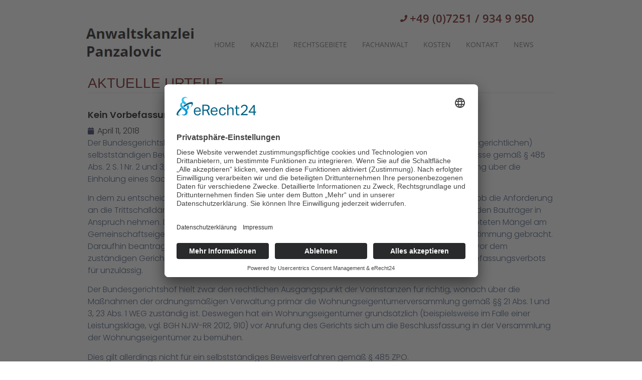

--- FILE ---
content_type: text/html; charset=UTF-8
request_url: https://www.anwaltskanzlei-panzalovic.de/news/weg-recht/kein-vorbefassungsverbot-fuer-selbststaendiges-beweisverfahren-gem-%C2%A7-485-zpo/
body_size: 12198
content:
<!DOCTYPE html><html lang="de" itemscope itemtype="https://schema.org/BlogPosting"><head><meta charset="UTF-8"><meta name="viewport" content="width=device-width, initial-scale=1"><link rel="profile" href="https://gmpg.org/xfn/11"><meta name="robots" content="index, follow, max-image-preview:large, max-snippet:-1, max-video-preview:-1"><title>Kein Vorbefassungsverbot für selbstständiges Beweisverfahren gem. § 485 ZPO. - Anwaltskanzlei Panzalovic</title><link rel="preload" href="https://www.anwaltskanzlei-panzalovic.de/wp-content/cache/wpsol-minification/css/wpsol_ee692c0f8f4b59b3f40e37637f877cab.css" as="style" onload="this.onload=null;this.rel='stylesheet'" media="all"> <noscript><link rel="stylesheet" href="https://www.anwaltskanzlei-panzalovic.de/wp-content/cache/wpsol-minification/css/wpsol_ee692c0f8f4b59b3f40e37637f877cab.css" media="all"></noscript><link rel="canonical" href="https://www.anwaltskanzlei-panzalovic.de/news/weg-recht/kein-vorbefassungsverbot-fuer-selbststaendiges-beweisverfahren-gem-%C2%A7-485-zpo/"><meta property="og:locale" content="de_DE"><meta property="og:type" content="article"><meta property="og:title" content="Kein Vorbefassungsverbot für selbstständiges Beweisverfahren gem. § 485 ZPO. - Anwaltskanzlei Panzalovic"><meta property="og:description" content="Der Bundesgerichtshof hat die bisher streitige Rechtsfrage, ob einem Antrag auf Durchführung des (gerichtlichen) selbstständigen Beweisverfahrens das allgemeine Rechtsschutzbedürfnis oder das rechtliche Interesse gemäß § 485 Abs. 2 S. 1 Nr. 2 und 3, S. 2 ZPO fehlt, wenn der Wohnungseigentümer nicht vorher eine Beschlussfassung über die Einholung eines Sachverständigengutachtens herbeigeführt hat, entschieden. In dem […]"><meta property="og:url" content="https://www.anwaltskanzlei-panzalovic.de/news/weg-recht/kein-vorbefassungsverbot-fuer-selbststaendiges-beweisverfahren-gem-§-485-zpo/"><meta property="og:site_name" content="Anwaltskanzlei Panzalovic"><meta property="article:publisher" content="https://www.facebook.com/AnwaltskanzleiPanzalovic"><meta property="article:published_time" content="2018-04-11T07:21:57+00:00"><meta property="og:image" content="https://www.anwaltskanzlei-panzalovic.de/wp-content/uploads/2023/06/weg.jpg"><meta property="og:image:width" content="300"><meta property="og:image:height" content="293"><meta property="og:image:type" content="image/jpeg"><meta name="author" content="admin"><meta name="twitter:card" content="summary_large_image"><meta name="twitter:label1" content="Verfasst von"><meta name="twitter:data1" content="admin"><meta name="twitter:label2" content="Geschätzte Lesezeit"><meta name="twitter:data2" content="2 Minuten"> <script type="application/ld+json" class="yoast-schema-graph">{"@context":"https://schema.org","@graph":[{"@type":"Article","@id":"https://www.anwaltskanzlei-panzalovic.de/news/weg-recht/kein-vorbefassungsverbot-fuer-selbststaendiges-beweisverfahren-gem-%c2%a7-485-zpo/#article","isPartOf":{"@id":"https://www.anwaltskanzlei-panzalovic.de/news/weg-recht/kein-vorbefassungsverbot-fuer-selbststaendiges-beweisverfahren-gem-%c2%a7-485-zpo/"},"author":{"name":"admin","@id":"https://www.anwaltskanzlei-panzalovic.de/#/schema/person/22cc72e573cbc2cf5a403b241fc099bc"},"headline":"Kein Vorbefassungsverbot für selbstständiges Beweisverfahren gem. § 485 ZPO.","datePublished":"2018-04-11T07:21:57+00:00","dateModified":"2018-04-11T07:21:57+00:00","mainEntityOfPage":{"@id":"https://www.anwaltskanzlei-panzalovic.de/news/weg-recht/kein-vorbefassungsverbot-fuer-selbststaendiges-beweisverfahren-gem-%c2%a7-485-zpo/"},"wordCount":478,"publisher":{"@id":"https://www.anwaltskanzlei-panzalovic.de/#organization"},"image":{"@id":"https://www.anwaltskanzlei-panzalovic.de/news/weg-recht/kein-vorbefassungsverbot-fuer-selbststaendiges-beweisverfahren-gem-%c2%a7-485-zpo/#primaryimage"},"thumbnailUrl":"https://www.anwaltskanzlei-panzalovic.de/wp-content/uploads/2023/06/weg.jpg","articleSection":["WEG-Recht"],"inLanguage":"de"},{"@type":"WebPage","@id":"https://www.anwaltskanzlei-panzalovic.de/news/weg-recht/kein-vorbefassungsverbot-fuer-selbststaendiges-beweisverfahren-gem-%c2%a7-485-zpo/","url":"https://www.anwaltskanzlei-panzalovic.de/news/weg-recht/kein-vorbefassungsverbot-fuer-selbststaendiges-beweisverfahren-gem-%c2%a7-485-zpo/","name":"Kein Vorbefassungsverbot für selbstständiges Beweisverfahren gem. § 485 ZPO. - Anwaltskanzlei Panzalovic","isPartOf":{"@id":"https://www.anwaltskanzlei-panzalovic.de/#website"},"primaryImageOfPage":{"@id":"https://www.anwaltskanzlei-panzalovic.de/news/weg-recht/kein-vorbefassungsverbot-fuer-selbststaendiges-beweisverfahren-gem-%c2%a7-485-zpo/#primaryimage"},"image":{"@id":"https://www.anwaltskanzlei-panzalovic.de/news/weg-recht/kein-vorbefassungsverbot-fuer-selbststaendiges-beweisverfahren-gem-%c2%a7-485-zpo/#primaryimage"},"thumbnailUrl":"https://www.anwaltskanzlei-panzalovic.de/wp-content/uploads/2023/06/weg.jpg","datePublished":"2018-04-11T07:21:57+00:00","dateModified":"2018-04-11T07:21:57+00:00","breadcrumb":{"@id":"https://www.anwaltskanzlei-panzalovic.de/news/weg-recht/kein-vorbefassungsverbot-fuer-selbststaendiges-beweisverfahren-gem-%c2%a7-485-zpo/#breadcrumb"},"inLanguage":"de","potentialAction":[{"@type":"ReadAction","target":["https://www.anwaltskanzlei-panzalovic.de/news/weg-recht/kein-vorbefassungsverbot-fuer-selbststaendiges-beweisverfahren-gem-%c2%a7-485-zpo/"]}]},{"@type":"ImageObject","inLanguage":"de","@id":"https://www.anwaltskanzlei-panzalovic.de/news/weg-recht/kein-vorbefassungsverbot-fuer-selbststaendiges-beweisverfahren-gem-%c2%a7-485-zpo/#primaryimage","url":"https://www.anwaltskanzlei-panzalovic.de/wp-content/uploads/2023/06/weg.jpg","contentUrl":"https://www.anwaltskanzlei-panzalovic.de/wp-content/uploads/2023/06/weg.jpg","width":300,"height":293},{"@type":"BreadcrumbList","@id":"https://www.anwaltskanzlei-panzalovic.de/news/weg-recht/kein-vorbefassungsverbot-fuer-selbststaendiges-beweisverfahren-gem-%c2%a7-485-zpo/#breadcrumb","itemListElement":[{"@type":"ListItem","position":1,"name":"Startseite","item":"https://www.anwaltskanzlei-panzalovic.de/"},{"@type":"ListItem","position":2,"name":"Kein Vorbefassungsverbot für selbstständiges Beweisverfahren gem. § 485 ZPO."}]},{"@type":"WebSite","@id":"https://www.anwaltskanzlei-panzalovic.de/#website","url":"https://www.anwaltskanzlei-panzalovic.de/","name":"Anwaltskanzlei Panzalovic","description":"","publisher":{"@id":"https://www.anwaltskanzlei-panzalovic.de/#organization"},"potentialAction":[{"@type":"SearchAction","target":{"@type":"EntryPoint","urlTemplate":"https://www.anwaltskanzlei-panzalovic.de/?s={search_term_string}"},"query-input":"required name=search_term_string"}],"inLanguage":"de"},{"@type":"Organization","@id":"https://www.anwaltskanzlei-panzalovic.de/#organization","name":"Anwaltskanzlei Panzalovic","url":"https://www.anwaltskanzlei-panzalovic.de/","logo":{"@type":"ImageObject","inLanguage":"de","@id":"https://www.anwaltskanzlei-panzalovic.de/#/schema/logo/image/","url":"https://www.anwaltskanzlei-panzalovic.de/wp-content/uploads/2022/06/logo.png","contentUrl":"https://www.anwaltskanzlei-panzalovic.de/wp-content/uploads/2022/06/logo.png","width":256,"height":74,"caption":"Anwaltskanzlei Panzalovic"},"image":{"@id":"https://www.anwaltskanzlei-panzalovic.de/#/schema/logo/image/"},"sameAs":["https://www.facebook.com/AnwaltskanzleiPanzalovic"]},{"@type":"Person","@id":"https://www.anwaltskanzlei-panzalovic.de/#/schema/person/22cc72e573cbc2cf5a403b241fc099bc","name":"admin","image":{"@type":"ImageObject","inLanguage":"de","@id":"https://www.anwaltskanzlei-panzalovic.de/#/schema/person/image/","url":"https://secure.gravatar.com/avatar/4398b31ae1e37cb0a67e5222326bafeb93741fdc4037a0887d8cc7c2cd2dc681?s=96&d=mm&r=g","contentUrl":"https://secure.gravatar.com/avatar/4398b31ae1e37cb0a67e5222326bafeb93741fdc4037a0887d8cc7c2cd2dc681?s=96&d=mm&r=g","caption":"admin"},"sameAs":["http://neu.anwaltskanzlei-panzalovic.de"]}]}</script> <link rel="alternate" type="application/rss+xml" title="Anwaltskanzlei Panzalovic » Feed" href="https://www.anwaltskanzlei-panzalovic.de/feed/"><link rel="alternate" type="application/rss+xml" title="Anwaltskanzlei Panzalovic » Kommentar-Feed" href="https://www.anwaltskanzlei-panzalovic.de/comments/feed/"><link rel="alternate" title="oEmbed (JSON)" type="application/json+oembed" href="https://www.anwaltskanzlei-panzalovic.de/wp-json/oembed/1.0/embed?url=https%3A%2F%2Fwww.anwaltskanzlei-panzalovic.de%2Fnews%2Fweg-recht%2Fkein-vorbefassungsverbot-fuer-selbststaendiges-beweisverfahren-gem-%25c2%25a7-485-zpo%2F"><link rel="alternate" title="oEmbed (XML)" type="text/xml+oembed" href="https://www.anwaltskanzlei-panzalovic.de/wp-json/oembed/1.0/embed?url=https%3A%2F%2Fwww.anwaltskanzlei-panzalovic.de%2Fnews%2Fweg-recht%2Fkein-vorbefassungsverbot-fuer-selbststaendiges-beweisverfahren-gem-%25c2%25a7-485-zpo%2F&amp;format=xml"><link rel="image_src" href="https://www.anwaltskanzlei-panzalovic.de/wp-content/uploads/2023/06/weg.jpg"><meta name="msapplication-TileImage" content="https://www.anwaltskanzlei-panzalovic.de/wp-content/uploads/2023/06/weg.jpg"><meta property="og:image" content="https://www.anwaltskanzlei-panzalovic.de/wp-content/uploads/2023/06/weg.jpg"><meta property="og:image:secure_url" content="https://www.anwaltskanzlei-panzalovic.de/wp-content/uploads/2023/06/weg.jpg"><meta property="og:image:width" content="300"><meta property="og:image:height" content="293"><meta property="og:image:type" content="image/jpeg"><meta property="og:description" content="Der Bundesgerichtshof hat die bisher streitige Rechtsfrage, ob einem Antrag auf Durchführung des (gerichtlichen) selbstständigen Beweisverfahrens das allgemeine Rechtsschutzbedürfnis oder das rechtliche Interesse gemäß § 485 Abs. 2 S. 1 Nr. 2 und 3, S. 2 ZPO fehlt, wenn der Wohnungseigentümer nicht vorher eine Beschlussfassung über die Einholung eines Sachverständigengutachtens herbeigeführt hat, entschieden. In dem..."><meta property="og:type" content="article"><meta property="og:locale" content="de"><meta property="og:site_name" content="Anwaltskanzlei Panzalovic"><meta property="og:title" content="Kein Vorbefassungsverbot für selbstständiges Beweisverfahren gem. § 485 ZPO."><meta property="og:url" content="https://www.anwaltskanzlei-panzalovic.de/news/weg-recht/kein-vorbefassungsverbot-fuer-selbststaendiges-beweisverfahren-gem-%c2%a7-485-zpo/"><meta property="og:updated_time" content="2018-04-11T09:21:57+02:00"><meta property="article:published_time" content="2018-04-11T07:21:57+00:00"><meta property="article:modified_time" content="2018-04-11T07:21:57+00:00"><meta property="article:section" content="WEG-Recht"><meta property="article:author:username" content="admin"><meta property="twitter:partner" content="ogwp"><meta property="twitter:card" content="summary"><meta property="twitter:image" content="https://www.anwaltskanzlei-panzalovic.de/wp-content/uploads/2023/06/weg.jpg"><meta property="twitter:title" content="Kein Vorbefassungsverbot für selbstständiges Beweisverfahren gem. § 485 ZPO."><meta property="twitter:description" content="Der Bundesgerichtshof hat die bisher streitige Rechtsfrage, ob einem Antrag auf Durchführung des (gerichtlichen) selbstständigen Beweisverfahrens das allgemeine Rechtsschutzbedürfnis..."><meta property="twitter:url" content="https://www.anwaltskanzlei-panzalovic.de/news/weg-recht/kein-vorbefassungsverbot-fuer-selbststaendiges-beweisverfahren-gem-%c2%a7-485-zpo/"><meta itemprop="image" content="https://www.anwaltskanzlei-panzalovic.de/wp-content/uploads/2023/06/weg.jpg"><meta itemprop="name" content="Kein Vorbefassungsverbot für selbstständiges Beweisverfahren gem. § 485 ZPO."><meta itemprop="description" content="Der Bundesgerichtshof hat die bisher streitige Rechtsfrage, ob einem Antrag auf Durchführung des (gerichtlichen) selbstständigen Beweisverfahrens das allgemeine Rechtsschutzbedürfnis oder das rechtliche Interesse gemäß § 485 Abs. 2 S. 1 Nr. 2 und 3, S. 2 ZPO fehlt, wenn der Wohnungseigentümer nicht vorher eine Beschlussfassung über die Einholung eines Sachverständigengutachtens herbeigeführt hat, entschieden. In dem..."><meta itemprop="datePublished" content="2018-04-11"><meta itemprop="dateModified" content="2018-04-11T07:21:57+00:00"><meta itemprop="author" content="admin"><meta property="profile:username" content="admin"><link rel="https://api.w.org/" href="https://www.anwaltskanzlei-panzalovic.de/wp-json/"><link rel="alternate" title="JSON" type="application/json" href="https://www.anwaltskanzlei-panzalovic.de/wp-json/wp/v2/posts/2762"><link rel="EditURI" type="application/rsd+xml" title="RSD" href="https://www.anwaltskanzlei-panzalovic.de/xmlrpc.php?rsd"><meta name="generator" content="WordPress 6.9"><link rel="shortlink" href="https://www.anwaltskanzlei-panzalovic.de/?p=2762"> <script id="usercentrics-cmp" async data-eu-mode="true" data-settings-id="UzVlGDxYiG25hV" src="https://app.eu.usercentrics.eu/browser-ui/latest/loader.js"></script> <script src="https://sdp.eu.usercentrics.eu/latest/uc-block.bundle.js"></script><meta name="generator" content="Elementor 3.17.2; features: e_dom_optimization, e_optimized_assets_loading, e_optimized_css_loading, additional_custom_breakpoints; settings: css_print_method-external, google_font-enabled, font_display-auto"><meta name="generator" content="Powered by Slider Revolution 6.5.12 - responsive, Mobile-Friendly Slider Plugin for WordPress with comfortable drag and drop interface."></head><body class="wp-singular post-template-default single single-post postid-2762 single-format-standard wp-custom-logo wp-theme-hello-elementor elementor-default elementor-kit-7 elementor-page-497"><div data-elementor-type="header" data-elementor-id="466" class="elementor elementor-466 elementor-location-header"><div class="elementor-section-wrap"><section class="elementor-section elementor-top-section elementor-element elementor-element-4296d2e elementor-section-full_width header_menu elementor-section-height-default elementor-section-height-default" data-id="4296d2e" data-element_type="section" data-settings='{"background_background":"classic","sticky":"top","animation":"none","sticky_on":["desktop","tablet","mobile"],"sticky_offset":0,"sticky_effects_offset":0}'><div class="elementor-container elementor-column-gap-default"><div class="elementor-column elementor-col-100 elementor-top-column elementor-element elementor-element-1535e89" data-id="1535e89" data-element_type="column"><div class="elementor-widget-wrap elementor-element-populated"><section class="elementor-section elementor-inner-section elementor-element elementor-element-b3d9493 elementor-section-boxed elementor-section-height-default elementor-section-height-default" data-id="b3d9493" data-element_type="section"><div class="elementor-container elementor-column-gap-default"><div class="elementor-column elementor-col-100 elementor-inner-column elementor-element elementor-element-48c3774" data-id="48c3774" data-element_type="column"><div class="elementor-widget-wrap elementor-element-populated"><div class="elementor-element elementor-element-fec338b elementor-align-right elementor-tablet-align-right elementor-mobile-align-center header_mobile elementor-icon-list--layout-traditional elementor-list-item-link-full_width elementor-widget elementor-widget-icon-list" data-id="fec338b" data-element_type="widget" data-widget_type="icon-list.default"><div class="elementor-widget-container"><ul class="elementor-icon-list-items"><li class="elementor-icon-list-item"> <a href="tel:+004972519349950"><span class="elementor-icon-list-icon"> <i aria-hidden="true" class="fas fa-phone"></i> </span> <span class="elementor-icon-list-text">+49 (0)7251 / 934 9 950</span> </a></li></ul></div></div></div></div></div></section><section class="elementor-section elementor-inner-section elementor-element elementor-element-d66ffdf elementor-section-boxed elementor-section-height-default elementor-section-height-default" data-id="d66ffdf" data-element_type="section"><div class="elementor-container elementor-column-gap-default"><div class="elementor-column elementor-col-50 elementor-inner-column elementor-element elementor-element-76644a4" data-id="76644a4" data-element_type="column"><div class="elementor-widget-wrap elementor-element-populated"><div class="elementor-element elementor-element-756f4be elementor-widget elementor-widget-theme-site-logo elementor-widget-image" data-id="756f4be" data-element_type="widget" data-widget_type="theme-site-logo.default"><div class="elementor-widget-container"> <a href="https://www.anwaltskanzlei-panzalovic.de"> <img width="256" height="74" src="[data-uri]" data-wpsollazy-src="https://www.anwaltskanzlei-panzalovic.de/wp-content/uploads/2022/06/logo.png" class="wpsol-lazy wpsol-lazy-hidden attachment-medium size-medium wp-image-812" alt=""><noscript><img width="256" height="74" src="https://www.anwaltskanzlei-panzalovic.de/wp-content/uploads/2022/06/logo.png" class="attachment-medium size-medium wp-image-812" alt=""></noscript> </a></div></div></div></div><div class="elementor-column elementor-col-50 elementor-inner-column elementor-element elementor-element-5445b38" data-id="5445b38" data-element_type="column"><div class="elementor-widget-wrap elementor-element-populated"><div class="elementor-element elementor-element-40e24b2 elementor-nav-menu__align-left elementor-nav-menu--stretch elementor-nav-menu--dropdown-tablet elementor-nav-menu__text-align-aside elementor-nav-menu--toggle elementor-nav-menu--burger elementor-widget elementor-widget-nav-menu" data-id="40e24b2" data-element_type="widget" data-settings='{"full_width":"stretch","layout":"horizontal","submenu_icon":{"value":"&lt;i class=\"fas fa-caret-down\"&gt;&lt;\/i&gt;","library":"fa-solid"},"toggle":"burger"}' data-widget_type="nav-menu.default"><div class="elementor-widget-container"><nav migration_allowed="1" migrated="0" role="navigation" class="elementor-nav-menu--main elementor-nav-menu__container elementor-nav-menu--layout-horizontal e--pointer-background e--animation-fade"><ul id="menu-1-40e24b2" class="elementor-nav-menu"><li class="menu-item menu-item-type-post_type menu-item-object-page menu-item-home menu-item-33"><a href="https://www.anwaltskanzlei-panzalovic.de/" class="elementor-item">Home</a></li><li class="menu-item menu-item-type-post_type menu-item-object-page menu-item-397"><a href="https://www.anwaltskanzlei-panzalovic.de/kanzlei/" class="elementor-item">KANZLEI</a></li><li class="menu-item menu-item-type-post_type menu-item-object-page menu-item-403"><a href="https://www.anwaltskanzlei-panzalovic.de/rechtsgebiete/" class="elementor-item">Rechtsgebiete</a></li><li class="menu-item menu-item-type-post_type menu-item-object-page menu-item-396"><a href="https://www.anwaltskanzlei-panzalovic.de/fachanwalt/" class="elementor-item">FACHANWALT</a></li><li class="menu-item menu-item-type-post_type menu-item-object-page menu-item-395"><a href="https://www.anwaltskanzlei-panzalovic.de/kosten/" class="elementor-item">KOSTEN</a></li><li class="menu-item menu-item-type-custom menu-item-object-custom menu-item-872"><a href="/#home_contact_inner_area" class="elementor-item elementor-item-anchor">KONTAKT</a></li><li class="menu-item menu-item-type-post_type menu-item-object-page menu-item-394"><a href="https://www.anwaltskanzlei-panzalovic.de/news/" class="elementor-item">News</a></li></ul></nav><div class="elementor-menu-toggle" role="button" tabindex="0" aria-label="Menu Toggle" aria-expanded="false"> <i aria-hidden="true" role="presentation" class="elementor-menu-toggle__icon--open eicon-menu-bar"></i><i aria-hidden="true" role="presentation" class="elementor-menu-toggle__icon--close eicon-close"></i> <span class="elementor-screen-only">Menu</span></div><nav class="elementor-nav-menu--dropdown elementor-nav-menu__container" role="navigation" aria-hidden="true"><ul id="menu-2-40e24b2" class="elementor-nav-menu"><li class="menu-item menu-item-type-post_type menu-item-object-page menu-item-home menu-item-33"><a href="https://www.anwaltskanzlei-panzalovic.de/" class="elementor-item" tabindex="-1">Home</a></li><li class="menu-item menu-item-type-post_type menu-item-object-page menu-item-397"><a href="https://www.anwaltskanzlei-panzalovic.de/kanzlei/" class="elementor-item" tabindex="-1">KANZLEI</a></li><li class="menu-item menu-item-type-post_type menu-item-object-page menu-item-403"><a href="https://www.anwaltskanzlei-panzalovic.de/rechtsgebiete/" class="elementor-item" tabindex="-1">Rechtsgebiete</a></li><li class="menu-item menu-item-type-post_type menu-item-object-page menu-item-396"><a href="https://www.anwaltskanzlei-panzalovic.de/fachanwalt/" class="elementor-item" tabindex="-1">FACHANWALT</a></li><li class="menu-item menu-item-type-post_type menu-item-object-page menu-item-395"><a href="https://www.anwaltskanzlei-panzalovic.de/kosten/" class="elementor-item" tabindex="-1">KOSTEN</a></li><li class="menu-item menu-item-type-custom menu-item-object-custom menu-item-872"><a href="/#home_contact_inner_area" class="elementor-item elementor-item-anchor" tabindex="-1">KONTAKT</a></li><li class="menu-item menu-item-type-post_type menu-item-object-page menu-item-394"><a href="https://www.anwaltskanzlei-panzalovic.de/news/" class="elementor-item" tabindex="-1">News</a></li></ul></nav></div></div></div></div></div></section></div></div></div></section></div></div><div data-elementor-type="single-post" data-elementor-id="497" class="elementor elementor-497 elementor-location-single post-2762 post type-post status-publish format-standard has-post-thumbnail hentry category-weg-recht"><div class="elementor-section-wrap"><section class="elementor-section elementor-top-section elementor-element elementor-element-30fd834 elementor-section-boxed elementor-section-height-default elementor-section-height-default" data-id="30fd834" data-element_type="section"><div class="elementor-container elementor-column-gap-default"><div class="elementor-column elementor-col-100 elementor-top-column elementor-element elementor-element-ed4c834" data-id="ed4c834" data-element_type="column"><div class="elementor-widget-wrap elementor-element-populated"><div class="elementor-element elementor-element-fc0d384 elementor-widget elementor-widget-heading" data-id="fc0d384" data-element_type="widget" data-widget_type="heading.default"><div class="elementor-widget-container"><h2 class="elementor-heading-title elementor-size-default">AKTUELLE URTEILE</h2></div></div><div class="elementor-element elementor-element-3ef83c5 elementor-widget-divider--view-line elementor-widget elementor-widget-divider" data-id="3ef83c5" data-element_type="widget" data-widget_type="divider.default"><div class="elementor-widget-container"><div class="elementor-divider"> <span class="elementor-divider-separator"> </span></div></div></div></div></div></div></section><section class="elementor-section elementor-top-section elementor-element elementor-element-87b9ca2 elementor-section-boxed elementor-section-height-default elementor-section-height-default" data-id="87b9ca2" data-element_type="section"><div class="elementor-container elementor-column-gap-default"><div class="elementor-column elementor-col-100 elementor-top-column elementor-element elementor-element-c38cbe2" data-id="c38cbe2" data-element_type="column"><div class="elementor-widget-wrap elementor-element-populated"><section class="elementor-section elementor-inner-section elementor-element elementor-element-72e82e6 elementor-section-boxed elementor-section-height-default elementor-section-height-default" data-id="72e82e6" data-element_type="section"><div class="elementor-container elementor-column-gap-default"><div class="elementor-column elementor-col-100 elementor-inner-column elementor-element elementor-element-df0e5ad" data-id="df0e5ad" data-element_type="column"><div class="elementor-widget-wrap elementor-element-populated"><div class="elementor-element elementor-element-67ac8db elementor-widget elementor-widget-theme-post-title elementor-page-title elementor-widget-heading" data-id="67ac8db" data-element_type="widget" data-widget_type="theme-post-title.default"><div class="elementor-widget-container"><h1 class="elementor-heading-title elementor-size-default">Kein Vorbefassungsverbot für selbstständiges Beweisverfahren gem. § 485 ZPO.</h1></div></div><div class="elementor-element elementor-element-349f776 elementor-widget elementor-widget-post-info" data-id="349f776" data-element_type="widget" data-widget_type="post-info.default"><div class="elementor-widget-container"><ul class="elementor-inline-items elementor-icon-list-items elementor-post-info"><li class="elementor-icon-list-item elementor-repeater-item-0b66a3e elementor-inline-item" itemprop="datePublished"> <a href="https://www.anwaltskanzlei-panzalovic.de/news/2018/04/11/"> <span class="elementor-icon-list-icon"> <i aria-hidden="true" class="fas fa-calendar"></i> </span> <span class="elementor-icon-list-text elementor-post-info__item elementor-post-info__item--type-date"> April 11, 2018 </span> </a></li></ul></div></div><div class="elementor-element elementor-element-7987f59 elementor-widget elementor-widget-theme-post-content" data-id="7987f59" data-element_type="widget" data-widget_type="theme-post-content.default"><div class="elementor-widget-container"><p>Der Bundesgerichtshof hat die bisher streitige Rechtsfrage, ob einem Antrag auf Durchführung des (gerichtlichen) selbstständigen Beweisverfahrens das allgemeine Rechtsschutzbedürfnis oder das rechtliche Interesse gemäß § 485 Abs. 2 S. 1 Nr. 2 und 3, S. 2 ZPO fehlt, wenn der Wohnungseigentümer nicht vorher eine Beschlussfassung über die Einholung eines Sachverständigengutachtens herbeigeführt hat, entschieden.</p><p>In dem zu entscheidenden Fall ging es darum, dass beim Ausbau des Dachgeschosses streitig war, ob die Anforderung an die Trittschalldämmung eingehalten waren. Die antragstellenden Wohnungseigentümer wollten den Bauträger in Anspruch nehmen. Deren Antrag, zur Vorbereitung dieser Ansprüche ein Gutachten über die behaupteten Mängel am Gemeinschaftseigentum einzuholen, wurde in der Wohnungseigentümerversammlung nicht zur Abstimmung gebracht. Daraufhin beantragten die Antragsteller die Durchführung eines selbstständigen Beweisverfahrens vor dem zuständigen Gericht. Das Gericht hielt diesen Antrag wegen Verstoß gegen des sogenannten Vorbefassungsverbots für unzulässig.</p><p>Der Bundesgerichtshof hielt zwar den rechtlichen Ausgangspunkt der Vorinstanzen für richtig, wonach über die Maßnahmen der ordnungsmäßigen Verwaltung primär die Wohnungseigentümerversammlung gemäß §§ 21 Abs. 1 und 3, 23 Abs. 1 WEG zuständig ist. Deswegen hat ein Wohnungseigentümer grundsätzlich (beispielsweise im Falle einer Leistungsklage, vgl. BGH NJW-RR 2012, 910) vor Anrufung des Gerichts sich um die Beschlussfassung in der Versammlung der Wohnungseigentümer zu bemühen.</p><p>Dies gilt allerdings nicht für ein selbstständiges Beweisverfahren gemäß § 485 ZPO.</p><p>Der Bundesgerichtshof weist darauf hin, dass das sogenannte Vorbefassungsverbot ausnahmsweise dann nicht gilt, wenn mit an Sicherheit grenzender Wahrscheinlichkeit davon ausgegangen werden kann, dass der Antrag in der Eigentümerversammlung nicht die erforderliche Mehrheit finden wird. Dementsprechend wäre die Befassung mit dem Vorhaben in der Wohnungseigentümerversammlung eine reine Förmelei (BGH a.a.O.). Im selbstständigen Beweissicherungsverfahren geht es primär um die Feststellung von Tatsachen. Das selbständige Beweissicherungsverfahren gemäß § 485 ZPO hat die Funktion, zur Vermeidung eines Rechtsstreits beizutragen. Dies würde man gerade konterkarieren, wenn das jeweilige Gericht mit einer aufwendigen Prüfung, ob im konkreten Einzelfall die vorherige Befassung in der Eigentümerversammlung aussichtslos gewesen wäre, überfrachtet wäre.</p><p>Vor diesem Hintergrund setzt die Durchführung eines gegen die übrigen Wohnungseigentümer gerichteten selbstständigen Beweisverfahrens über Mängel an dem Gemeinschaftseigentum nicht voraus, dass der Antragstellerin der Wohnungseigentümer sich zuvor um eine Beschlussfassung in der Eigentümerversammlung hinsichtlich der Einholung eines Sachverständigengutachtens zu den behaupteten Mängeln bemüht hat.</p><p><strong>BGH, Beschluss vom 14.3.2018 – V ZB 131/17.</strong></p></div></div><div class="elementor-element elementor-element-832adec elementor-widget elementor-widget-theme-post-featured-image elementor-widget-image" data-id="832adec" data-element_type="widget" data-widget_type="theme-post-featured-image.default"><div class="elementor-widget-container"> <img width="300" height="293" src="[data-uri]" data-wpsollazy-src="https://www.anwaltskanzlei-panzalovic.de/wp-content/uploads/2023/06/weg.jpg" class="wpsol-lazy wpsol-lazy-hidden attachment-full size-full wp-image-1799" alt=""><noscript><img width="300" height="293" src="https://www.anwaltskanzlei-panzalovic.de/wp-content/uploads/2023/06/weg.jpg" class="attachment-full size-full wp-image-1799" alt=""></noscript></div></div><div class="elementor-element elementor-element-ead6cc1 elementor-widget elementor-widget-post-navigation" data-id="ead6cc1" data-element_type="widget" data-widget_type="post-navigation.default"><div class="elementor-widget-container"><div class="elementor-post-navigation"><div class="elementor-post-navigation__prev elementor-post-navigation__link"> <a href="https://www.anwaltskanzlei-panzalovic.de/news/weg-recht/nutzung-einer-teileigentumseinheit-im-aerztehaus-zu-wohnzwecken/" rel="prev"><span class="elementor-post-navigation__link__prev"><span class="post-navigation__prev--label"></span></span></a></div><div class="elementor-post-navigation__next elementor-post-navigation__link"> <a href="https://www.anwaltskanzlei-panzalovic.de/news/arbeitsrecht/keine-pflicht-zur-mitteilung-der-privaten-handynummer/" rel="next"><span class="elementor-post-navigation__link__next"><span class="post-navigation__next--label">nächste &gt;&gt;</span></span></a></div></div></div></div></div></div></div></section></div></div></div></section></div></div><div data-elementor-type="footer" data-elementor-id="450" class="elementor elementor-450 elementor-location-footer"><div class="elementor-section-wrap"><section class="elementor-section elementor-top-section elementor-element elementor-element-8781d7f elementor-section-full_width footer_top elementor-section-height-default elementor-section-height-default" data-id="8781d7f" data-element_type="section" data-settings='{"background_background":"classic"}'><div class="elementor-container elementor-column-gap-default"><div class="elementor-column elementor-col-100 elementor-top-column elementor-element elementor-element-e62ea54" data-id="e62ea54" data-element_type="column"><div class="elementor-widget-wrap elementor-element-populated"><section class="elementor-section elementor-inner-section elementor-element elementor-element-f1f5d6c elementor-section-boxed elementor-section-height-default elementor-section-height-default" data-id="f1f5d6c" data-element_type="section"><div class="elementor-container elementor-column-gap-default"><div class="elementor-column elementor-col-33 elementor-inner-column elementor-element elementor-element-808415d" data-id="808415d" data-element_type="column"><div class="elementor-widget-wrap elementor-element-populated"><div class="elementor-element elementor-element-d443339 elementor-widget elementor-widget-image" data-id="d443339" data-element_type="widget" data-widget_type="image.default"><div class="elementor-widget-container"> <a href="https://www.anwaltskanzlei-panzalovic.de"> <img width="300" height="73" src="[data-uri]" data-wpsollazy-src="https://www.anwaltskanzlei-panzalovic.de/wp-content/uploads/2022/06/dav-mietrecht.webp" class="wpsol-lazy wpsol-lazy-hidden attachment-medium size-medium wp-image-451" alt=""><noscript><img width="300" height="73" src="https://www.anwaltskanzlei-panzalovic.de/wp-content/uploads/2022/06/dav-mietrecht.webp" class="attachment-medium size-medium wp-image-451" alt=""></noscript> </a></div></div></div></div><div class="elementor-column elementor-col-33 elementor-inner-column elementor-element elementor-element-4007d13" data-id="4007d13" data-element_type="column"><div class="elementor-widget-wrap"></div></div><div class="elementor-column elementor-col-33 elementor-inner-column elementor-element elementor-element-7153d73" data-id="7153d73" data-element_type="column"><div class="elementor-widget-wrap elementor-element-populated"><div class="elementor-element elementor-element-83d1e77 elementor-widget elementor-widget-heading" data-id="83d1e77" data-element_type="widget" data-widget_type="heading.default"><div class="elementor-widget-container"><h2 class="elementor-heading-title elementor-size-default">SOZIALE MEDIEN</h2></div></div><div class="elementor-element elementor-element-38e48b9 elementor-widget elementor-widget-heading" data-id="38e48b9" data-element_type="widget" data-widget_type="heading.default"><div class="elementor-widget-container"> <span class="elementor-heading-title elementor-size-default">Folgen SIe uns auch in den sozialen Medien</span></div></div><div class="elementor-element elementor-element-dc1edc6 elementor-shape-square e-grid-align-left e-grid-align-mobile-left elementor-grid-0 elementor-widget elementor-widget-social-icons" data-id="dc1edc6" data-element_type="widget" data-widget_type="social-icons.default"><div class="elementor-widget-container"><div class="elementor-social-icons-wrapper elementor-grid"> <span class="elementor-grid-item"> <a class="elementor-icon elementor-social-icon elementor-social-icon-facebook elementor-repeater-item-ecc7dc3" target="_blank"> <span class="elementor-screen-only">Facebook</span> <i class="fab fa-facebook"></i> </a> </span></div></div></div></div></div></div></section></div></div></div></section><section class="elementor-section elementor-top-section elementor-element elementor-element-95dcc32 elementor-section-full_width elementor-section-height-default elementor-section-height-default" data-id="95dcc32" data-element_type="section" data-settings='{"background_background":"classic"}'><div class="elementor-container elementor-column-gap-default"><div class="elementor-column elementor-col-100 elementor-top-column elementor-element elementor-element-6c36166" data-id="6c36166" data-element_type="column"><div class="elementor-widget-wrap elementor-element-populated"><section class="elementor-section elementor-inner-section elementor-element elementor-element-4c92952 elementor-section-boxed elementor-section-height-default elementor-section-height-default" data-id="4c92952" data-element_type="section"><div class="elementor-container elementor-column-gap-default"><div class="elementor-column elementor-col-100 elementor-inner-column elementor-element elementor-element-c9fe1a3" data-id="c9fe1a3" data-element_type="column"><div class="elementor-widget-wrap elementor-element-populated"><div class="elementor-element elementor-element-d1fab15 elementor-icon-list--layout-inline elementor-align-center elementor-list-item-link-full_width elementor-widget elementor-widget-icon-list" data-id="d1fab15" data-element_type="widget" data-widget_type="icon-list.default"><div class="elementor-widget-container"><ul class="elementor-icon-list-items elementor-inline-items"><li class="elementor-icon-list-item elementor-inline-item"> <a href="/impressum"><span class="elementor-icon-list-text">Impressum </span> </a></li><li class="elementor-icon-list-item elementor-inline-item"> <a href="/datenschutz"><span class="elementor-icon-list-text"> Datenschutzerklärung</span> </a></li></ul></div></div></div></div></div></section></div></div></div></section></div></div> <script type="speculationrules">{"prefetch":[{"source":"document","where":{"and":[{"href_matches":"/*"},{"not":{"href_matches":["/wp-*.php","/wp-admin/*","/wp-content/uploads/*","/wp-content/*","/wp-content/plugins/*","/wp-content/themes/hello-elementor/*","/*\\?(.+)"]}},{"not":{"selector_matches":"a[rel~=\"nofollow\"]"}},{"not":{"selector_matches":".no-prefetch, .no-prefetch a"}}]},"eagerness":"conservative"}]}</script> <script id="wp-emoji-settings" type="application/json">{"baseUrl":"https://s.w.org/images/core/emoji/17.0.2/72x72/","ext":".png","svgUrl":"https://s.w.org/images/core/emoji/17.0.2/svg/","svgExt":".svg","source":{"concatemoji":"https://www.anwaltskanzlei-panzalovic.de/wp-includes/js/wp-emoji-release.min.js?ver=6.9"}}</script> <script type="module">/*  */
/*! This file is auto-generated */
const a=JSON.parse(document.getElementById("wp-emoji-settings").textContent),o=(window._wpemojiSettings=a,"wpEmojiSettingsSupports"),s=["flag","emoji"];function i(e){try{var t={supportTests:e,timestamp:(new Date).valueOf()};sessionStorage.setItem(o,JSON.stringify(t))}catch(e){}}function c(e,t,n){e.clearRect(0,0,e.canvas.width,e.canvas.height),e.fillText(t,0,0);t=new Uint32Array(e.getImageData(0,0,e.canvas.width,e.canvas.height).data);e.clearRect(0,0,e.canvas.width,e.canvas.height),e.fillText(n,0,0);const a=new Uint32Array(e.getImageData(0,0,e.canvas.width,e.canvas.height).data);return t.every((e,t)=>e===a[t])}function p(e,t){e.clearRect(0,0,e.canvas.width,e.canvas.height),e.fillText(t,0,0);var n=e.getImageData(16,16,1,1);for(let e=0;e<n.data.length;e++)if(0!==n.data[e])return!1;return!0}function u(e,t,n,a){switch(t){case"flag":return n(e,"\ud83c\udff3\ufe0f\u200d\u26a7\ufe0f","\ud83c\udff3\ufe0f\u200b\u26a7\ufe0f")?!1:!n(e,"\ud83c\udde8\ud83c\uddf6","\ud83c\udde8\u200b\ud83c\uddf6")&&!n(e,"\ud83c\udff4\udb40\udc67\udb40\udc62\udb40\udc65\udb40\udc6e\udb40\udc67\udb40\udc7f","\ud83c\udff4\u200b\udb40\udc67\u200b\udb40\udc62\u200b\udb40\udc65\u200b\udb40\udc6e\u200b\udb40\udc67\u200b\udb40\udc7f");case"emoji":return!a(e,"\ud83e\u1fac8")}return!1}function f(e,t,n,a){let r;const o=(r="undefined"!=typeof WorkerGlobalScope&&self instanceof WorkerGlobalScope?new OffscreenCanvas(300,150):document.createElement("canvas")).getContext("2d",{willReadFrequently:!0}),s=(o.textBaseline="top",o.font="600 32px Arial",{});return e.forEach(e=>{s[e]=t(o,e,n,a)}),s}function r(e){var t=document.createElement("script");t.src=e,t.defer=!0,document.head.appendChild(t)}a.supports={everything:!0,everythingExceptFlag:!0},new Promise(t=>{let n=function(){try{var e=JSON.parse(sessionStorage.getItem(o));if("object"==typeof e&&"number"==typeof e.timestamp&&(new Date).valueOf()<e.timestamp+604800&&"object"==typeof e.supportTests)return e.supportTests}catch(e){}return null}();if(!n){if("undefined"!=typeof Worker&&"undefined"!=typeof OffscreenCanvas&&"undefined"!=typeof URL&&URL.createObjectURL&&"undefined"!=typeof Blob)try{var e="postMessage("+f.toString()+"("+[JSON.stringify(s),u.toString(),c.toString(),p.toString()].join(",")+"));",a=new Blob([e],{type:"text/javascript"});const r=new Worker(URL.createObjectURL(a),{name:"wpTestEmojiSupports"});return void(r.onmessage=e=>{i(n=e.data),r.terminate(),t(n)})}catch(e){}i(n=f(s,u,c,p))}t(n)}).then(e=>{for(const n in e)a.supports[n]=e[n],a.supports.everything=a.supports.everything&&a.supports[n],"flag"!==n&&(a.supports.everythingExceptFlag=a.supports.everythingExceptFlag&&a.supports[n]);var t;a.supports.everythingExceptFlag=a.supports.everythingExceptFlag&&!a.supports.flag,a.supports.everything||((t=a.source||{}).concatemoji?r(t.concatemoji):t.wpemoji&&t.twemoji&&(r(t.twemoji),r(t.wpemoji)))});
//# sourceURL=https://www.anwaltskanzlei-panzalovic.de/wp-includes/js/wp-emoji-loader.min.js
/*  */</script>  <script type="text/javascript" id="wpsol-inline-script">/* inline script should be replace here */</script><script type="text/javascript" src="https://www.anwaltskanzlei-panzalovic.de/wp-includes/js/jquery/jquery.min.js"></script><script type="text/javascript" src="https://www.anwaltskanzlei-panzalovic.de/wp-includes/js/jquery/jquery-migrate.min.js"></script><script type="text/javascript">var ecs_ajax_params={"ajaxurl":"https://www.anwaltskanzlei-panzalovic.de/wp-admin/admin-ajax.php","posts":"{\"page\":0,\"name\":\"kein-vorbefassungsverbot-fuer-selbststaendiges-beweisverfahren-gem-%c2%a7-485-zpo\",\"category_name\":\"weg-recht\",\"error\":\"\",\"m\":\"\",\"p\":0,\"post_parent\":\"\",\"subpost\":\"\",\"subpost_id\":\"\",\"attachment\":\"\",\"attachment_id\":0,\"pagename\":\"\",\"page_id\":0,\"second\":\"\",\"minute\":\"\",\"hour\":\"\",\"day\":0,\"monthnum\":0,\"year\":0,\"w\":0,\"tag\":\"\",\"cat\":\"\",\"tag_id\":\"\",\"author\":\"\",\"author_name\":\"\",\"feed\":\"\",\"tb\":\"\",\"paged\":0,\"meta_key\":\"\",\"meta_value\":\"\",\"preview\":\"\",\"s\":\"\",\"sentence\":\"\",\"title\":\"\",\"fields\":\"all\",\"menu_order\":\"\",\"embed\":\"\",\"category__in\":[],\"category__not_in\":[],\"category__and\":[],\"post__in\":[],\"post__not_in\":[],\"post_name__in\":[],\"tag__in\":[],\"tag__not_in\":[],\"tag__and\":[],\"tag_slug__in\":[],\"tag_slug__and\":[],\"post_parent__in\":[],\"post_parent__not_in\":[],\"author__in\":[],\"author__not_in\":[],\"search_columns\":[],\"post_type\":[\"post\",\"page\",\"e-landing-page\"],\"ignore_sticky_posts\":false,\"suppress_filters\":false,\"cache_results\":true,\"update_post_term_cache\":true,\"update_menu_item_cache\":false,\"lazy_load_term_meta\":true,\"update_post_meta_cache\":true,\"posts_per_page\":10,\"nopaging\":false,\"comments_per_page\":\"50\",\"no_found_rows\":false,\"order\":\"DESC\"}"};</script><script type="text/javascript" src="https://www.anwaltskanzlei-panzalovic.de/wp-content/cache/wpsol-minification/js/wpsol_6a414b257267a883c6dd13b3c66b8596.js"></script><script type="text/javascript" src="https://www.anwaltskanzlei-panzalovic.de/wp-content/cache/wpsol-minification/js/wpsol_e1dd0a32cbbaad5ab9af3694353ae19d.js"></script><script type="text/javascript" src="https://www.anwaltskanzlei-panzalovic.de/wp-content/cache/wpsol-minification/js/wpsol_d41d8cd98f00b204e9800998ecf8427e.js"></script><script type="text/javascript" src="https://www.anwaltskanzlei-panzalovic.de/wp-content/cache/wpsol-minification/js/wpsol_d41d8cd98f00b204e9800998ecf8427e.js"></script><script type="text/javascript" src="https://www.anwaltskanzlei-panzalovic.de/wp-content/plugins/revslider/public/assets/js/rbtools.min.js"></script><script type="text/javascript" src="https://www.anwaltskanzlei-panzalovic.de/wp-content/plugins/revslider/public/assets/js/rs6.min.js"></script><script type="text/javascript" src="https://www.anwaltskanzlei-panzalovic.de/wp-content/themes/hello-elementor/assets/js/hello-frontend.min.js"></script><script type="text/javascript" src="https://www.anwaltskanzlei-panzalovic.de/wp-content/plugins/wp-speed-of-light-addon/assets/js/wpsol-addon-lazyload.min.js"></script><script type="text/javascript" src="https://www.anwaltskanzlei-panzalovic.de/wp-content/plugins/wp-speed-of-light-addon/assets/js/wpsol-addon-ajax-lazyload.min.js"></script><script type="text/javascript" src="https://www.anwaltskanzlei-panzalovic.de/wp-content/plugins/elementor-pro/assets/lib/smartmenus/jquery.smartmenus.min.js"></script><script type="text/javascript" src="https://www.anwaltskanzlei-panzalovic.de/wp-content/plugins/elementor-pro/assets/js/webpack-pro.runtime.min.js"></script><script type="text/javascript" src="https://www.anwaltskanzlei-panzalovic.de/wp-content/plugins/elementor/assets/js/webpack.runtime.min.js"></script><script type="text/javascript" src="https://www.anwaltskanzlei-panzalovic.de/wp-content/plugins/elementor/assets/js/frontend-modules.min.js"></script><script type="text/javascript">var ElementorProFrontendConfig={"ajaxurl":"https:\/\/www.anwaltskanzlei-panzalovic.de\/wp-admin\/admin-ajax.php","nonce":"92517a2d22","urls":{"assets":"https:\/\/www.anwaltskanzlei-panzalovic.de\/wp-content\/plugins\/elementor-pro\/assets\/","rest":"https:\/\/www.anwaltskanzlei-panzalovic.de\/wp-json\/"},"i18n":{"toc_no_headings_found":"No headings were found on this page."},"shareButtonsNetworks":{"facebook":{"title":"Facebook","has_counter":true},"twitter":{"title":"Twitter"},"linkedin":{"title":"LinkedIn","has_counter":true},"pinterest":{"title":"Pinterest","has_counter":true},"reddit":{"title":"Reddit","has_counter":true},"vk":{"title":"VK","has_counter":true},"odnoklassniki":{"title":"OK","has_counter":true},"tumblr":{"title":"Tumblr"},"digg":{"title":"Digg"},"skype":{"title":"Skype"},"stumbleupon":{"title":"StumbleUpon","has_counter":true},"mix":{"title":"Mix"},"telegram":{"title":"Telegram"},"pocket":{"title":"Pocket","has_counter":true},"xing":{"title":"XING","has_counter":true},"whatsapp":{"title":"WhatsApp"},"email":{"title":"Email"},"print":{"title":"Print"}},"facebook_sdk":{"lang":"de_DE","app_id":""},"lottie":{"defaultAnimationUrl":"https:\/\/www.anwaltskanzlei-panzalovic.de\/wp-content\/plugins\/elementor-pro\/modules\/lottie\/assets\/animations\/default.json"}};</script><script type="text/javascript" src="https://www.anwaltskanzlei-panzalovic.de/wp-content/plugins/elementor-pro/assets/js/frontend.min.js"></script><script type="text/javascript" src="https://www.anwaltskanzlei-panzalovic.de/wp-content/plugins/elementor/assets/lib/waypoints/waypoints.min.js"></script><script type="text/javascript" src="https://www.anwaltskanzlei-panzalovic.de/wp-includes/js/jquery/ui/core.min.js"></script><script type="text/javascript">var uael_particles_script={"uael_particles_url":"https://www.anwaltskanzlei-panzalovic.de/wp-content/plugins/ultimate-elementor/assets/min-js/uael-particles.min.js","particles_url":"https://www.anwaltskanzlei-panzalovic.de/wp-content/plugins/ultimate-elementor/assets/lib/particles/particles.min.js","snowflakes_image":"https://www.anwaltskanzlei-panzalovic.de/wp-content/plugins/ultimate-elementor/assets/img/snowflake.svg","gift":"https://www.anwaltskanzlei-panzalovic.de/wp-content/plugins/ultimate-elementor/assets/img/gift.png","tree":"https://www.anwaltskanzlei-panzalovic.de/wp-content/plugins/ultimate-elementor/assets/img/tree.png","skull":"https://www.anwaltskanzlei-panzalovic.de/wp-content/plugins/ultimate-elementor/assets/img/skull.png","ghost":"https://www.anwaltskanzlei-panzalovic.de/wp-content/plugins/ultimate-elementor/assets/img/ghost.png","moon":"https://www.anwaltskanzlei-panzalovic.de/wp-content/plugins/ultimate-elementor/assets/img/moon.png","bat":"https://www.anwaltskanzlei-panzalovic.de/wp-content/plugins/ultimate-elementor/assets/img/bat.png","pumpkin":"https://www.anwaltskanzlei-panzalovic.de/wp-content/plugins/ultimate-elementor/assets/img/pumpkin.png"};</script><script type="text/javascript">var elementorFrontendConfig={"environmentMode":{"edit":false,"wpPreview":false,"isScriptDebug":false},"i18n":{"shareOnFacebook":"Auf Facebook teilen","shareOnTwitter":"Auf Twitter teilen","pinIt":"Anheften","download":"Download","downloadImage":"Bild downloaden","fullscreen":"Vollbild","zoom":"Zoom","share":"Teilen","playVideo":"Video abspielen","previous":"Zur\u00fcck","next":"Weiter","close":"Schlie\u00dfen","a11yCarouselWrapperAriaLabel":"Carousel | Horizontal scrolling: Arrow Left & Right","a11yCarouselPrevSlideMessage":"Previous slide","a11yCarouselNextSlideMessage":"Next slide","a11yCarouselFirstSlideMessage":"This is the first slide","a11yCarouselLastSlideMessage":"This is the last slide","a11yCarouselPaginationBulletMessage":"Go to slide"},"is_rtl":false,"breakpoints":{"xs":0,"sm":480,"md":768,"lg":1025,"xl":1440,"xxl":1600},"responsive":{"breakpoints":{"mobile":{"label":"Mobile Portrait","value":767,"default_value":767,"direction":"max","is_enabled":true},"mobile_extra":{"label":"Mobile Landscape","value":880,"default_value":880,"direction":"max","is_enabled":false},"tablet":{"label":"Tablet Portrait","value":1024,"default_value":1024,"direction":"max","is_enabled":true},"tablet_extra":{"label":"Tablet Landscape","value":1200,"default_value":1200,"direction":"max","is_enabled":false},"laptop":{"label":"Laptop","value":1366,"default_value":1366,"direction":"max","is_enabled":false},"widescreen":{"label":"Breitbild","value":2400,"default_value":2400,"direction":"min","is_enabled":false}}},"version":"3.17.2","is_static":false,"experimentalFeatures":{"e_dom_optimization":true,"e_optimized_assets_loading":true,"e_optimized_css_loading":true,"additional_custom_breakpoints":true,"theme_builder_v2":true,"hello-theme-header-footer":true,"landing-pages":true,"form-submissions":true,"e_scroll_snap":true},"urls":{"assets":"https:\/\/www.anwaltskanzlei-panzalovic.de\/wp-content\/plugins\/elementor\/assets\/"},"swiperClass":"swiper-container","settings":{"page":[],"editorPreferences":[]},"kit":{"body_background_background":"classic","active_breakpoints":["viewport_mobile","viewport_tablet"],"global_image_lightbox":"yes","lightbox_enable_counter":"yes","lightbox_enable_fullscreen":"yes","lightbox_enable_zoom":"yes","lightbox_enable_share":"yes","lightbox_title_src":"title","lightbox_description_src":"description","hello_header_logo_type":"logo","hello_header_menu_layout":"horizontal"},"post":{"id":2762,"title":"Kein%20Vorbefassungsverbot%20f%C3%BCr%20selbstst%C3%A4ndiges%20Beweisverfahren%20gem.%20%C2%A7%20485%20ZPO.%20-%20Anwaltskanzlei%20Panzalovic","excerpt":"","featuredImage":"https:\/\/www.anwaltskanzlei-panzalovic.de\/wp-content\/uploads\/2023\/06\/weg.jpg"}};</script><script type="text/javascript" src="https://www.anwaltskanzlei-panzalovic.de/wp-content/plugins/elementor/assets/js/frontend.min.js"></script><script type="text/javascript">window.scope_array=[];window.backend=0;jQuery.cachedScript=function(url,options){options=jQuery.extend(options||{},{dataType:"script",cache:true,url:url});return jQuery.ajax(options);};jQuery(window).on("elementor/frontend/init",function(){elementorFrontend.hooks.addAction("frontend/element_ready/global",function($scope,$){if("undefined"==typeof $scope){return;}
if($scope.hasClass("uael-particle-yes")){window.scope_array.push($scope);$scope.find(".uael-particle-wrapper").addClass("js-is-enabled");}else{return;}
if(elementorFrontend.isEditMode()&&$scope.find(".uael-particle-wrapper").hasClass("js-is-enabled")&&window.backend==0){var uael_url=uael_particles_script.uael_particles_url;jQuery.cachedScript(uael_url);window.backend=1;}else if(elementorFrontend.isEditMode()){var uael_url=uael_particles_script.uael_particles_url;jQuery.cachedScript(uael_url).done(function(){var flag=true;});}});});jQuery(document).on("ready elementor/popup/show",()=>{if(jQuery.find(".uael-particle-yes").length<1){return;}
var uael_url=uael_particles_script.uael_particles_url;jQuery.cachedScript=function(url,options){options=jQuery.extend(options||{},{dataType:"script",cache:true,url:url});return jQuery.ajax(options);};jQuery.cachedScript(uael_url);});</script><script type="text/javascript" src="https://www.anwaltskanzlei-panzalovic.de/wp-content/plugins/elementor-pro/assets/js/elements-handlers.min.js"></script><script type="text/javascript" src="https://www.anwaltskanzlei-panzalovic.de/wp-content/plugins/elementor-pro/assets/lib/sticky/jquery.sticky.min.js"></script></body></html>